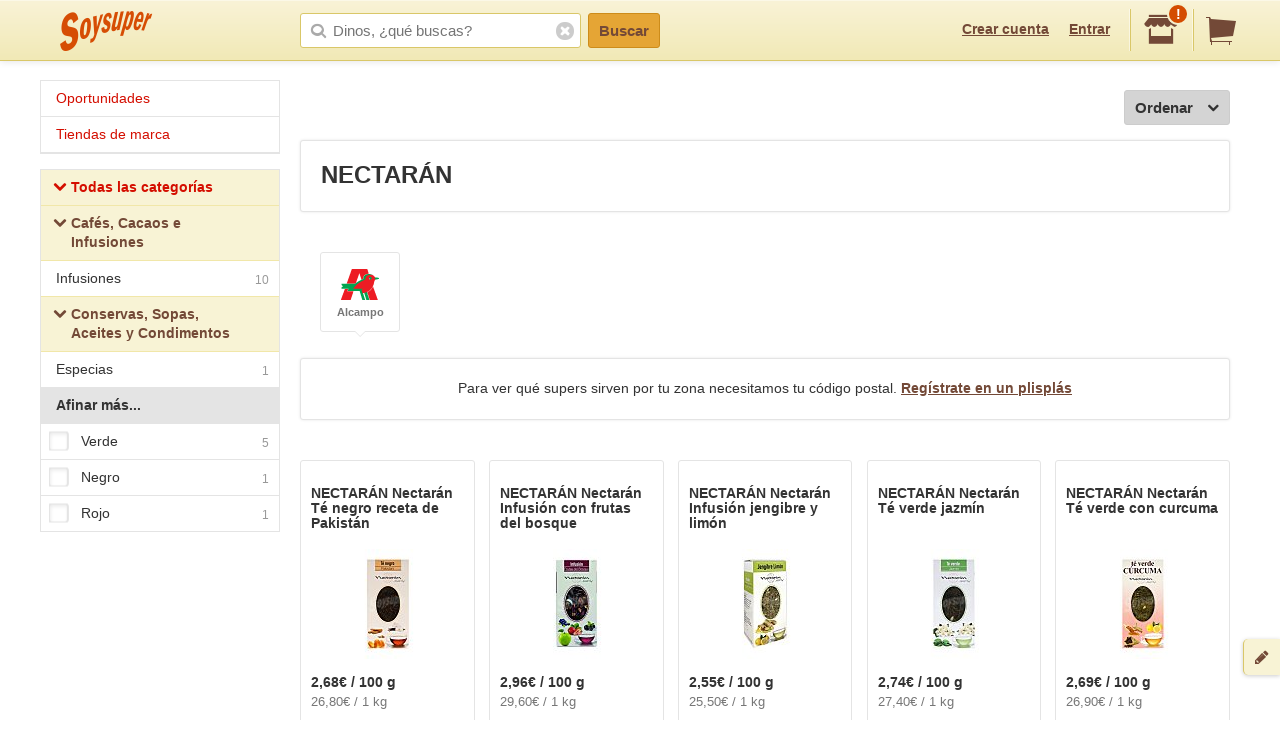

--- FILE ---
content_type: text/html;charset=UTF-8
request_url: https://soysuper.com/marca/nectaran
body_size: 7476
content:
<!DOCTYPE html>
<!--[if IEMobile 7 ]>   <html class="no-js iem7" lang="es"> <![endif]-->
<!--[if IE]>            <html class="no-js ie" lang="es"> <![endif]-->
<!--[if (gt IEMobile 7)|!(IEMobile)|!IE]><!--> <html class="no-js" lang="es"> <!--<![endif]-->
<head>
  <meta charset="utf-8">
  <title>Productos y precios NECTARÁN - Soysuper</title>
  <meta content="Productos y precios NECTARÁN en los supermercados online de España:  ,  ,   ..." name="description">
<meta content="noindex" name="robots">
<meta name="twitter:card" content="summary" />
<meta name="twitter:site" content="@soysuper" />
<meta content="website" property="og:type">
<meta content="http://soysuper.com/marca/nectaran" property="og:url">
<meta content="Soysuper" property="og:site_name">
<meta content="http://soysuper.com/assets/img/logo-card.png" property="og:image">
<meta content="Productos y precios NECTARÁN - Soysuper" property="og:title">
<meta content="Productos y precios NECTARÁN en los supermercados online de España:  ,  ,   ..." property="og:description">
<meta name="HandheldFriendly" content="True">
<meta name="MobileOptimized" content="320">
<meta name="viewport" content="width=device-width, initial-scale=1.0, maximum-scale=1.0, user-scalable=0">

  <link href="http://soysuper.com/marca/nectaran" rel="canonical">
  <link rel="apple-touch-icon" sizes="180x180" href="/apple-touch-icon.png">
  <link rel="icon" type="image/png" sizes="32x32" href="/favicon-32x32.png">
  <link rel="icon" type="image/png" sizes="16x16" href="/favicon-16x16.png">
  <link rel="manifest" href="/manifest.json">
  <link rel="mask-icon" href="/safari-pinned-tab.svg" color="#da532c">
  <meta name="theme-color" content="#ffffff">
  <script src="/assets/js/libs/sentry.min.js"></script>
  <script>
    Sentry.init({ dsn: "https://a111fea955c34961b8323edc7a8786c3@ouch.soysuper.com/2", ignoreErrors: [/Blocked a frame with origin/], environment: "production" });
  </script>
  <!--[if IEMobile]>  <meta http-equiv="cleartype" content="on"><![endif]-->
  
  <!-- soysuper:css -->
  <link rel="stylesheet" href="/soysuper-e4cc8323a5.css">
  <!-- endsoysuper -->
  
  <script src="/assets/js/libs/modernizr.js"></script>
  <!--[if lt IE 9]>
  <script src="/assets/js/libs/respond.min.js"></script>
  <![endif]-->
  <script async src="https://www.googletagmanager.com/gtag/js?id=G-L6BZTQNJC1"></script>
<script>
  window.dataLayer = window.dataLayer || [];
  function gtag(){dataLayer.push(arguments);}
  gtag('js', new Date());

  gtag('config', 'G-L6BZTQNJC1');
</script>

  <script type="text/javascript">
  (function(i,s,o,g,r,a,m){i['GoogleAnalyticsObject']=r;i[r]=i[r]||function(){
  (i[r].q=i[r].q||[]).push(arguments)},i[r].l=1*new Date();a=s.createElement(o),
  m=s.getElementsByTagName(o)[0];a.async=1;a.src=g;m.parentNode.insertBefore(a,m)
  })(window,document,'script','//www.google-analytics.com/analytics.js','ga');

  ga('create', 'UA-35112596-1', 'auto');
  ga('require', 'displayfeatures');
  ga('send', 'pageview');
</script>

  <script>
!function(f,b,e,v,n,t,s){if(f.fbq)return;n=f.fbq=function(){n.callMethod?
n.callMethod.apply(n,arguments):n.queue.push(arguments)};if(!f._fbq)f._fbq=n;
n.push=n;n.loaded=!0;n.version='2.0';n.queue=[];t=b.createElement(e);t.async=!0;
t.src=v;s=b.getElementsByTagName(e)[0];s.parentNode.insertBefore(t,s)}(window,
document,'script','//connect.facebook.net/en_US/fbevents.js');

fbq('init', '1504322173218276');
fbq('track', "PageView");
</script>

</head>

<body class="">
  <section id="viewport">
    <section id="sidearea">
      <nav>
        <ul>
          <li>
            <a href="/">
              Inicio
            </a>
          </li>
          <li>
            <a href="/oportunidades">
              Oportunidades
</a>          </li>
          <li>
            <a href="/marca">
              Tiendas de marca
</a>          </li>
          <li>
            <a href="/signup">
              Regístrate
            </a>
          </li>
          <li>
            <a href="/signin">
              Entrar
            </a>
          </li>
        </ul>
      </nav>
      <span class="logo"></span>
    </section>
    <section id="page" class="two-cols">
      <header id="header" role="banner">
        <div class="wrapper">
          
          <p class="logo hidden-t" itemscope itemtype="http://schema.org/Organization">
            <meta itemprop="url" content="https://soysuper.com">
            <a href="/" title="Soysuper, tu supermercado online">
              <meta itemprop="name" content="Soysuper">
              <img src="/assets/img/logo-app@2x.png" alt="Tu supermercado online" itemprop="logo">
            </a>
          </p>
          <nav id="mainnav" class="clearfix " role="navigation">
            <p class="sidebar alignleft hidden-d">
              <a href="#" id="showsidearea"><i class="i-fss-lg-leftarrow"></i><i class="i-ss-logo-app-sm">Preferencias</i></a>
            </p>
            <ul class="alignright">
              <li class="signup hidden-t">
                <a href="/signup" id="signup" rel="nofollow">Crear cuenta</a>
              </li>
              <li class="signup hidden-t">
                <a href="/signin" id="login" rel="nofollow">Entrar</a>
              </li>
              <li class="categories hidden-d"><a href="/c"><i class="i-ss-nav-categories">Categorías</i></a></li>
              <li class="search hidden-t visible-m"><a href="/search" id="search"><i class="i-ss-nav-search">Buscar</i></a></li>
              <li class="super">
                <a href="#zipcode-popover" data-superpop="popover" data-dismissable="1" rel="nofollow">
                  <i class="i-fss-shop"></i>
                  <span class="badge">!</span>
                </a>
              </li>
              <li class="cart">
                <a href="/" rel="nofollow" class="clearfix">
                  <i class="i-fss-cart"></i>
                </a>
              </li>
            </ul>
            <section id="searchbox" class="searchbox clearfix">
              <form action="/search" method="get" accept-charset="utf-8">
                <input type="text" class="text typeahead" name="q" autocomplete="off" value="" placeholder="Dinos, ¿qué buscas?">
                <i class="i-fss-search"></i>
                <button type="submit" class="btn btn-primary">Buscar</button>
                <section class="autocomplete"></section>
                <i class="i-fss-close-01"></i>
              </form>
            </section>
          </nav>
        </div>
      </header>
      <div id="container">
        
        <section class="wrapper clearfix">
          
          <section id="contentwrapper" class="clearfix">
            <section id="content" class="clearfix">
              
<section id="main" role="main">
  <section id="subheader" class="totalresults clearfix">
    <p class="alignright actions hidden-d">
      <a href="#leftcolumn" class="btn btn-default btn-icontoleft filters" data-superpop="popover">
        ¿Muchos?
      </a>
    </p>
  </section>
  <section class="actions actions--order sectionpadded clearfix alone">
    <a href="#products-sorting-popover" data-superpop="popover" class="btn btn-default btn-icontoright btn-pickdown droppable alignright">
      Ordenar
      <i class="i-fss-lg-downarrow"></i>
    </a>
  </section>

  <section class="display display--seo" style="display: block;">
  <h1>NECTARÁN</h1>
</section>


  <div class="boxedlist-wrapper">
  <div class="over-boxedlist">
    <ul class="boxedlist clearfix">
      <li>
        <a rel="nofollow" href="/marca/nectaran?page=1&amp;supermarket=alcampo">
          <i class="i-ss-super-alcampo-sm" title="Alcampo">%= l($super)</i>
          <strong>
            Alcampo
          </strong>
        </a>
      </li>
    </ul>
  </div>
</div>
<section class="display">
  <p>
    Para ver qué supers sirven por tu zona necesitamos tu código postal. <a href="/signup?after_signup=/marca/nectaran" title="Regístrate">Regístrate en un plisplás</a>
  </p>
</section>


  <ul class="basiclist productlist grid clearfix">
        <li data-pid="59c95e192508c179a0424034" itemscope itemtype="http://schema.org/Product">
      <p class="clearfix">
        <meta itemprop="url" content="http://soysuper.com/p/te-negro-pakistani-nectaran-100-gr">
        <a class="name" href="/p/te-negro-pakistani-nectaran-100-gr" title="Precio de Nectarán Té negro receta de Pakistán 100 g NECTARÁN">
          <span class="brand" itemprop="brand" itemscope itemtype="http://schema.org/Brand">
            <meta itemprop="name" content="NECTARÁN">
            NECTARÁN
          </span>
          <span class="productname" itemprop="name">Nectarán Té negro receta de Pakistán</span>
</a>          <span class="img">
            <img alt="Nectarán Té negro receta de Pakistán 100 g NECTARÁN" itemprop="image" src="https://a0.soysuper.com/40435ec512e51d8aaf762be78b8fe1d4.110.110.0.min.wmark.2d0baeab.jpg">
          </span>
        <span class="details coupon-container" itemprop="offers" itemscope itemtype="http://schema.org/Offer">
          <meta itemprop="price" content="2.68">
          <meta itemprop="priceCurrency" content="EUR">
          <span class="price">2,68€  / 100 g</span>
          <span class="unitprice">
              26,80€ / 1 kg
          </span>
        </span>
      </p>
      <div class="actions adding">
        <div class="additem">
          <a class="btn btn-primary newproduct btn-block" data-brand="NECTARÁN" data-name="Nectarán Té negro receta de Pakistán" data-product_id="59c95e192508c179a0424034" data-qty="1" data-variant="100 g" href="/cart/items" rel="nofollow">
            Añadir
</a>        </div>
      </div>
    </li>
    <li data-pid="56b4688d98ec915d7a59abd1" itemscope itemtype="http://schema.org/Product">
      <p class="clearfix">
        <meta itemprop="url" content="http://soysuper.com/p/infusion-con-frutas-del-bosque-nectaran-100-gramos">
        <a class="name" href="/p/infusion-con-frutas-del-bosque-nectaran-100-gramos" title="Precio de Nectarán Infusión con frutas del bosque 100 g NECTARÁN">
          <span class="brand" itemprop="brand" itemscope itemtype="http://schema.org/Brand">
            <meta itemprop="name" content="NECTARÁN">
            NECTARÁN
          </span>
          <span class="productname" itemprop="name">Nectarán Infusión con frutas del bosque</span>
</a>          <span class="img">
            <img alt="Nectarán Infusión con frutas del bosque 100 g NECTARÁN" itemprop="image" src="https://a1.soysuper.com/488244b695b8ff7e3ea485253be7f587.110.110.0.min.wmark.be4da688.jpg">
          </span>
        <span class="details coupon-container" itemprop="offers" itemscope itemtype="http://schema.org/Offer">
          <meta itemprop="price" content="2.96">
          <meta itemprop="priceCurrency" content="EUR">
          <span class="price">2,96€  / 100 g</span>
          <span class="unitprice">
              29,60€ / 1 kg
          </span>
        </span>
      </p>
      <div class="actions adding">
        <div class="additem">
          <a class="btn btn-primary newproduct btn-block" data-brand="NECTARÁN" data-name="Nectarán Infusión con frutas del bosque" data-product_id="56b4688d98ec915d7a59abd1" data-qty="1" data-variant="100 g" href="/cart/items" rel="nofollow">
            Añadir
</a>        </div>
      </div>
    </li>
    <li data-pid="5e028a92e93cdf7f1846f6f8" itemscope itemtype="http://schema.org/Product">
      <p class="clearfix">
        <meta itemprop="url" content="http://soysuper.com/p/infusion-jengibre-y-limon-nectaran-100-g-1">
        <a class="name" href="/p/infusion-jengibre-y-limon-nectaran-100-g-1" title="Precio de Nectarán Infusión jengibre y limón 100 g NECTARÁN">
          <span class="brand" itemprop="brand" itemscope itemtype="http://schema.org/Brand">
            <meta itemprop="name" content="NECTARÁN">
            NECTARÁN
          </span>
          <span class="productname" itemprop="name">Nectarán Infusión jengibre y limón</span>
</a>          <span class="img">
            <img alt="Nectarán Infusión jengibre y limón 100 g NECTARÁN" itemprop="image" src="https://a0.soysuper.com/c6aa4d3df34bdfb07b5f1665bd5bfdb5.110.110.0.min.wmark.6f6c4aa0.jpg">
          </span>
        <span class="details coupon-container" itemprop="offers" itemscope itemtype="http://schema.org/Offer">
          <meta itemprop="price" content="2.55">
          <meta itemprop="priceCurrency" content="EUR">
          <span class="price">2,55€  / 100 g</span>
          <span class="unitprice">
              25,50€ / 1 kg
          </span>
        </span>
      </p>
      <div class="actions adding">
        <div class="additem">
          <a class="btn btn-primary newproduct btn-block" data-brand="NECTARÁN" data-name="Nectarán Infusión jengibre y limón" data-product_id="5e028a92e93cdf7f1846f6f8" data-qty="1" data-variant="100 g" href="/cart/items" rel="nofollow">
            Añadir
</a>        </div>
      </div>
    </li>
    <li data-pid="59dd26161452a05859712974" itemscope itemtype="http://schema.org/Product">
      <p class="clearfix">
        <meta itemprop="url" content="http://soysuper.com/p/te-verde-jazmin-nectaran-100-g">
        <a class="name" href="/p/te-verde-jazmin-nectaran-100-g" title="Precio de Nectarán Té verde jazmín 100 g NECTARÁN">
          <span class="brand" itemprop="brand" itemscope itemtype="http://schema.org/Brand">
            <meta itemprop="name" content="NECTARÁN">
            NECTARÁN
          </span>
          <span class="productname" itemprop="name">Nectarán Té verde jazmín</span>
</a>          <span class="img">
            <img alt="Nectarán Té verde jazmín 100 g NECTARÁN" itemprop="image" src="https://a0.soysuper.com/d92365884a03ca20f969ed43ad4e0dd7.110.110.0.min.wmark.6fb0a3a4.jpg">
          </span>
        <span class="details coupon-container" itemprop="offers" itemscope itemtype="http://schema.org/Offer">
          <meta itemprop="price" content="2.74">
          <meta itemprop="priceCurrency" content="EUR">
          <span class="price">2,74€  / 100 g</span>
          <span class="unitprice">
              27,40€ / 1 kg
          </span>
        </span>
      </p>
      <div class="actions adding">
        <div class="additem">
          <a class="btn btn-primary newproduct btn-block" data-brand="NECTARÁN" data-name="Nectarán Té verde jazmín" data-product_id="59dd26161452a05859712974" data-qty="1" data-variant="100 g" href="/cart/items" rel="nofollow">
            Añadir
</a>        </div>
      </div>
    </li>
    <li data-pid="59dd26162508c160cb283962" itemscope itemtype="http://schema.org/Product">
      <p class="clearfix">
        <meta itemprop="url" content="http://soysuper.com/p/te-verde-con-curcuma-nectaran-100-g">
        <a class="name" href="/p/te-verde-con-curcuma-nectaran-100-g" title="Precio de Nectarán Té verde con curcuma 100 g NECTARÁN">
          <span class="brand" itemprop="brand" itemscope itemtype="http://schema.org/Brand">
            <meta itemprop="name" content="NECTARÁN">
            NECTARÁN
          </span>
          <span class="productname" itemprop="name">Nectarán Té verde con curcuma</span>
</a>          <span class="img">
            <img alt="Nectarán Té verde con curcuma 100 g NECTARÁN" itemprop="image" src="https://a1.soysuper.com/b1a9becaa9b9540a7272d111ade7fde2.110.110.0.min.wmark.2f220990.jpg">
          </span>
        <span class="details coupon-container" itemprop="offers" itemscope itemtype="http://schema.org/Offer">
          <meta itemprop="price" content="2.69">
          <meta itemprop="priceCurrency" content="EUR">
          <span class="price">2,69€  / 100 g</span>
          <span class="unitprice">
              26,90€ / 1 kg
          </span>
        </span>
      </p>
      <div class="actions adding">
        <div class="additem">
          <a class="btn btn-primary newproduct btn-block" data-brand="NECTARÁN" data-name="Nectarán Té verde con curcuma" data-product_id="59dd26162508c160cb283962" data-qty="1" data-variant="100 g" href="/cart/items" rel="nofollow">
            Añadir
</a>        </div>
      </div>
    </li>
    <li data-pid="59c95e1953c97b2340752231" itemscope itemtype="http://schema.org/Product">
      <p class="clearfix">
        <meta itemprop="url" content="http://soysuper.com/p/te-negro-pasion-turca-nectaran-100-ger">
        <a class="name" href="/p/te-negro-pasion-turca-nectaran-100-ger" title="Precio de Nectarán Té negro pasión turca 100 g NECTARÁN">
          <span class="brand" itemprop="brand" itemscope itemtype="http://schema.org/Brand">
            <meta itemprop="name" content="NECTARÁN">
            NECTARÁN
          </span>
          <span class="productname" itemprop="name">Nectarán Té negro pasión turca</span>
</a>          <span class="img">
            <img alt="Nectarán Té negro pasión turca 100 g NECTARÁN" itemprop="image" src="https://a1.soysuper.com/f2d687a82a6fa283f1d381e4afcf127c.110.110.0.min.wmark.e9e421c7.jpg">
          </span>
        <span class="details coupon-container" itemprop="offers" itemscope itemtype="http://schema.org/Offer">
          <meta itemprop="price" content="2.68">
          <meta itemprop="priceCurrency" content="EUR">
          <span class="price">2,68€  / 100 g</span>
          <span class="unitprice">
              26,80€ / 1 kg
          </span>
        </span>
      </p>
      <div class="actions adding">
        <div class="additem">
          <a class="btn btn-primary newproduct btn-block" data-brand="NECTARÁN" data-name="Nectarán Té negro pasión turca" data-product_id="59c95e1953c97b2340752231" data-qty="1" data-variant="100 g" href="/cart/items" rel="nofollow">
            Añadir
</a>        </div>
      </div>
    </li>
    <li data-pid="56aa145c53c97b50d6415240" itemscope itemtype="http://schema.org/Product">
      <p class="clearfix">
        <meta itemprop="url" content="http://soysuper.com/p/te-verde-nectaran-100-gramos">
        <a class="name" href="/p/te-verde-nectaran-100-gramos" title="Precio de Nectarán Té verde 100 g NECTARÁN">
          <span class="brand" itemprop="brand" itemscope itemtype="http://schema.org/Brand">
            <meta itemprop="name" content="NECTARÁN">
            NECTARÁN
          </span>
          <span class="productname" itemprop="name">Nectarán Té verde</span>
</a>          <span class="img">
            <img alt="Nectarán Té verde 100 g NECTARÁN" itemprop="image" src="https://a1.soysuper.com/aad0c206b615fbba7b2d8a8df922c21c.110.110.0.min.wmark.a99e3895.jpg">
          </span>
        <span class="details coupon-container" itemprop="offers" itemscope itemtype="http://schema.org/Offer">
          <meta itemprop="price" content="2.19">
          <meta itemprop="priceCurrency" content="EUR">
          <span class="price">2,19€  / 100 g</span>
          <span class="unitprice">
              21,90€ / 1 kg
          </span>
        </span>
      </p>
      <div class="actions adding">
        <div class="additem">
          <a class="btn btn-primary newproduct btn-block" data-brand="NECTARÁN" data-name="Nectarán Té verde" data-product_id="56aa145c53c97b50d6415240" data-qty="1" data-variant="100 g" href="/cart/items" rel="nofollow">
            Añadir
</a>        </div>
      </div>
    </li>
    <li data-pid="56aa143f53c97b50ca273f0a" itemscope itemtype="http://schema.org/Product">
      <p class="clearfix">
        <meta itemprop="url" content="http://soysuper.com/p/infusion-de-anis-verde-nectaran-120-gramos">
        <a class="name" href="/p/infusion-de-anis-verde-nectaran-120-gramos" title="Precio de Nectarán Infusión de anís verde 120 g NECTARÁN">
          <span class="brand" itemprop="brand" itemscope itemtype="http://schema.org/Brand">
            <meta itemprop="name" content="NECTARÁN">
            NECTARÁN
          </span>
          <span class="productname" itemprop="name">Nectarán Infusión de anís verde</span>
</a>          <span class="img">
            <img alt="Nectarán Infusión de anís verde 120 g NECTARÁN" itemprop="image" src="https://a1.soysuper.com/793bdddf6f417ac7163ab8b938cbb459.110.110.0.min.wmark.988ff3d6.jpg">
          </span>
        <span class="details coupon-container" itemprop="offers" itemscope itemtype="http://schema.org/Offer">
          <meta itemprop="price" content="2.13">
          <meta itemprop="priceCurrency" content="EUR">
          <span class="price">2,13€  / 120 g</span>
          <span class="unitprice">
              17,75€ / 1 kg
          </span>
        </span>
      </p>
      <div class="actions adding">
        <div class="additem">
          <a class="btn btn-primary newproduct btn-block" data-brand="NECTARÁN" data-name="Nectarán Infusión de anís verde" data-product_id="56aa143f53c97b50ca273f0a" data-qty="1" data-variant="120 g" href="/cart/items" rel="nofollow">
            Añadir
</a>        </div>
      </div>
    </li>
    <li data-pid="59ea41030932f73f85540bd2" itemscope itemtype="http://schema.org/Product">
      <p class="clearfix">
        <meta itemprop="url" content="http://soysuper.com/p/te-verde-mango-nectaran-100-g">
        <a class="name" href="/p/te-verde-mango-nectaran-100-g" title="Precio de Nectarán Té verde mango 100 g NECTARÁN">
          <span class="brand" itemprop="brand" itemscope itemtype="http://schema.org/Brand">
            <meta itemprop="name" content="NECTARÁN">
            NECTARÁN
          </span>
          <span class="productname" itemprop="name">Nectarán Té verde mango</span>
</a>          <span class="img">
            <img alt="Nectarán Té verde mango 100 g NECTARÁN" itemprop="image" src="https://a0.soysuper.com/eb9c88a740c4306bc9caa2cbcf78270c.110.110.0.min.wmark.d9121065.jpg">
          </span>
        <span class="details coupon-container" itemprop="offers" itemscope itemtype="http://schema.org/Offer">
          <meta itemprop="price" content="2.8">
          <meta itemprop="priceCurrency" content="EUR">
          <span class="price">2,80€  / 100 g</span>
          <span class="unitprice">
              28€ / 1 kg
          </span>
        </span>
      </p>
      <div class="actions adding">
        <div class="additem">
          <a class="btn btn-primary newproduct btn-block" data-brand="NECTARÁN" data-name="Nectarán Té verde mango" data-product_id="59ea41030932f73f85540bd2" data-qty="1" data-variant="100 g" href="/cart/items" rel="nofollow">
            Añadir
</a>        </div>
      </div>
    </li>
    <li data-pid="56aa145298ec911a1709d8ff" itemscope itemtype="http://schema.org/Product">
      <p class="clearfix">
        <meta itemprop="url" content="http://soysuper.com/p/te-rojo-nectaran-100-gramos">
        <a class="name" href="/p/te-rojo-nectaran-100-gramos" title="Precio de Nectarán Té rojo 100 g NECTARÁN">
          <span class="brand" itemprop="brand" itemscope itemtype="http://schema.org/Brand">
            <meta itemprop="name" content="NECTARÁN">
            NECTARÁN
          </span>
          <span class="productname" itemprop="name">Nectarán Té rojo</span>
</a>          <span class="img">
            <img alt="Nectarán Té rojo 100 g NECTARÁN" itemprop="image" src="https://a2.soysuper.com/f53c1eeab2fb22c4b0a98fb3c08ba453.110.110.0.min.wmark.4a4df65b.jpg">
          </span>
        <span class="details coupon-container" itemprop="offers" itemscope itemtype="http://schema.org/Offer">
          <meta itemprop="price" content="2.15">
          <meta itemprop="priceCurrency" content="EUR">
          <span class="price">2,15€  / 100 g</span>
          <span class="unitprice">
              21,50€ / 1 kg
          </span>
        </span>
      </p>
      <div class="actions adding">
        <div class="additem">
          <a class="btn btn-primary newproduct btn-block" data-brand="NECTARÁN" data-name="Nectarán Té rojo" data-product_id="56aa145298ec911a1709d8ff" data-qty="1" data-variant="100 g" href="/cart/items" rel="nofollow">
            Añadir
</a>        </div>
      </div>
    </li>
    <li data-pid="569e732a53c97b43fa69af79" itemscope itemtype="http://schema.org/Product">
      <p class="clearfix">
        <meta itemprop="url" content="http://soysuper.com/p/infusion-de-manzanilla-nectaran-30-gramos">
        <a class="name" href="/p/infusion-de-manzanilla-nectaran-30-gramos" title="Precio de Nectarán Infusión de manzanilla 30 g NECTARÁN">
          <span class="brand" itemprop="brand" itemscope itemtype="http://schema.org/Brand">
            <meta itemprop="name" content="NECTARÁN">
            NECTARÁN
          </span>
          <span class="productname" itemprop="name">Nectarán Infusión de manzanilla</span>
</a>          <span class="img">
            <img alt="Nectarán Infusión de manzanilla 30 g NECTARÁN" itemprop="image" src="https://a0.soysuper.com/6b158776e6badec47d6ee4d9a149b00e.110.110.0.min.wmark.7b851054.jpg">
          </span>
        <span class="details coupon-container" itemprop="offers" itemscope itemtype="http://schema.org/Offer">
          <meta itemprop="price" content="1.11">
          <meta itemprop="priceCurrency" content="EUR">
          <span class="price">1,11€  / 30 g</span>
          <span class="unitprice">
              37€ / 1 kg
          </span>
        </span>
      </p>
      <div class="actions adding">
        <div class="additem">
          <a class="btn btn-primary newproduct btn-block" data-brand="NECTARÁN" data-name="Nectarán Infusión de manzanilla" data-product_id="569e732a53c97b43fa69af79" data-qty="1" data-variant="30 g" href="/cart/items" rel="nofollow">
            Añadir
</a>        </div>
      </div>
    </li>

  
  <script type="application/json" id="pids-for-cashback">
  {"pids":["59c95e192508c179a0424034","56b4688d98ec915d7a59abd1","5e028a92e93cdf7f1846f6f8","59dd26161452a05859712974","59dd26162508c160cb283962","59c95e1953c97b2340752231","56aa145c53c97b50d6415240","56aa143f53c97b50ca273f0a","59ea41030932f73f85540bd2","56aa145298ec911a1709d8ff","569e732a53c97b43fa69af79"]}
  </script>

  </ul>
  <span class="loading" style="display: none;"></span>
  



</section>

            </section>
          </section>
            <aside id="leftcolumn">
  <section class="product-nav">
    <div class="hidden-t">
      <h3 class="opportunities">
        <a href="/oportunidades">
        Oportunidades
</a>      </h3>
      <h3 class="opportunities">
        <a href="/marca">
        Tiendas de marca
</a>      </h3>
    </div>
  </section>
  <section class="product-nav">
    <div class="hidden-t">
      <h3 class="all">
          <a href="/c" title="Todas las categorías">
            <i class="i-fss-lg-downarrow"></i>
            Todas las categorías
</a>      </h3>
          <h3>
            <a href="/marca/nectaran?category=cafes-cacaos-e-infusiones" rel="nofollow" title="Cafés, Cacaos e Infusiones">
              <i class="i-fss-lg-downarrow"></i>
              Cafés, Cacaos e Infusiones
</a>          </h3>
          <ul>
            <li>
              <a href="/marca/nectaran?category=cafes-cacaos-e-infusiones%2Finfusiones" rel="nofollow" title="Infusiones">
              Infusiones<span class="number">10</span>
</a>            </li>
          </ul>
          <h3>
            <a href="/marca/nectaran?category=conservas-sopas-aceites-y-condimentos" rel="nofollow" title="Conservas, Sopas, Aceites y Condimentos">
              <i class="i-fss-lg-downarrow"></i>
              Conservas, Sopas, Aceites y Condimentos
</a>          </h3>
          <ul>
            <li>
              <a href="/marca/nectaran?category=conservas-sopas-aceites-y-condimentos%2Fespecias" rel="nofollow" title="Especias">
              Especias<span class="number">1</span>
</a>            </li>
          </ul>
    </div>
    <section class="filters popover-inner">
        <section class="filter hidden-d" data-desktop="expand" data-mobile="collapse" data-tablet="collapse">
          <h3>
            <strong>
              Categorías
            </strong>
          </h3>
          <section class="selectoralike">
            <ul>
              <li class="deselected">
                <a class="checkbox" href="/marca/nectaran?category=cafes-cacaos-e-infusiones%2Finfusiones" rel="nofollow">
                  <i class="i-ss-checkbox"></i>
                  Infusiones
                  <span class="number">
                    10
                  </span>
                </a>
              </li>
              <li class="deselected">
                <a class="checkbox" href="/marca/nectaran?category=conservas-sopas-aceites-y-condimentos%2Fespecias" rel="nofollow">
                  <i class="i-ss-checkbox"></i>
                  Especias
                  <span class="number">
                    1
                  </span>
                </a>
              </li>
            </ul>
          </section>
        </section>
        <section class="filter" data-mobile="collapse" data-desktop="expand" data-tablet="collapse">
          <h3>
            <strong>
              Afinar más...
            </strong>
          </h3>
          <section class="selectoralike">
            <ul>
              <li class="deselected">
                <a class="checkbox" href="/marca/nectaran?tags=verde&amp;page=1#products" rel="nofollow">
                  <i  class="i-ss-checkbox"></i>
                  Verde <span class="number">5</span>
                </a>
              </li>
              <li class="deselected">
                <a class="checkbox" href="/marca/nectaran?tags=negro&amp;page=1#products" rel="nofollow">
                  <i  class="i-ss-checkbox"></i>
                  Negro <span class="number">1</span>
                </a>
              </li>
              <li class="deselected">
                <a class="checkbox" href="/marca/nectaran?tags=rojo&amp;page=1#products" rel="nofollow">
                  <i  class="i-ss-checkbox"></i>
                  Rojo <span class="number">1</span>
                </a>
              </li>
            </ul>
          </section>
        </section>
    </section>
  </section>
</aside>


          
        </section>

        <footer id="footer" class="site-footer">

          <div class="visible-desktop site-footer__row">

            <div class="site-footer__inner clearfix">

              <div class="site-footer__benefits">
                <h4>Tu súper online, fácil fácil.</h4>
                <p>Soysuper, un agregador de supermercados para ayudarte a hacer la compra online.</p>
                <ul>
                  <li class="step1">Escoge tu súper favorito y haz tu cesta.</li>
                  <li class="step2">Compara precios, ofertas y plazos de entrega.</li>
                  <li class="step3">Y el súper que elijas te llevará la compra a casa.</li>
                </ul>
              </div>

              <div class="site-footer__links">

                <ul class="list-inline site-footer__social">
                  <li><a href="https://twitter.com/soysuper"><i class="i-fss-twitter"></i></a></li>
                  <li><a href="http://facebook.com/holasoysuper"><i class="i-fss-facebook"></i></a></li>
                  <li><a href="https://vimeo.com/soysuper"><i class="i-fss-vimeo"></i></a></li>
                  <li><a href="http://blog.soysuper.com"><i class="i-fss-rss-two"></i></a></li>
                  <li><a href="http://www.linkedin.com/company/soysuper"><i class="i-fss-linkedin"></i></a></li>
                  <li><a href="http://www.youtube.com/watch?v=WosrUnjb2UQ"><i class="i-fss-youtube-play"></i></a></li>
                </ul>

                <div class="site-footer__docs">
                  <h4>La mandanga</h4>
                  <ul>
                    <li><a href="/about/us">Sobre Soysuper</a></li>
                    <li><a href="#feedback" data-superpop="modal">Contáctanos</a></li>
                    <li><a href="/about/press">Sala de prensa</a></li>
                    <li><a href="https://solutions.soysuper.com">Marcas: cómo aumentar tus ventas</a></li>
                    <li><a href="/about/jobs">Trabaja con nosotros</a></li>
                    <li><a href="/about/legal">Aviso legal</a></li>
                    <li><a href="/about/preguntas-frecuentes" data-bypass>Preguntas frecuentes</a></li>
                  </ul>
                </div>

              </div>

            </div>

          </div>

          <div class="site-footer__row">

            <div class="site-footer__inner clearfix">

              <div class="site-footer__apps">
                <i class="i-ss-example-mobiles visible-desktop"></i>
                <p>
                  Consigue la app de Soysuper:
                  <br>
                  para escanear productos y dictar tu lista de la compra.
                </p>
                <ul class="list-inline site-footer__apps__stores">
                  <li>
                    <a href="https://play.google.com/store/apps/details?id=com.soysuper.soysuper&hl=es" data-bypass>
                      <i class="i-ss-google-play"></i>
                    </a>
                  </li>
                  <li>
                    <a href="https://itunes.apple.com/es/app/soysuper-comparador-supermercados/id985951382?mt=8" data-bypass>
                      <i class="i-ss-app-store"></i>
                    </a>
                  </li>
                </ul>
              </div>

              <div class="hidden-desktop list-inline site-footer__docs">
                <ul>
                  <li><a href="/about/us">Sobre Soysuper</a></li>
                  <li><a href="#feedback" data-superpop="modal">Contáctanos</a></li>
                  <li><a href="/about/legal">Aviso legal</a></li>
                  <li><a href="https://solutions.soysuper.com">Marcas: cómo aumentar tus ventas</a></li>
                </ul>
              </div>

            </div>

          </div>

        </footer>

      </div>
    </section>
  </section>
  <div id="settings" class="popover logged-popover">
    <ul>
      <li><a href="/me/cashback" data-dismiss="popover">Tu cashback</a></li>
      <li><a href="/me/carts" data-dismiss="popover">Tus cestas</a></li>
      <li><a href="/me" data-dismiss="popover">Tus datos básicos</a></li>
      <li><a href="/me/edit/notifications" data-dismiss="popover">Tus notificaciones</a></li>
      <li><a href="/me/edit/supermarket" data-dismiss="popover">Supers en tu zona</a></li>
      <li><a href="/signout" data-dismiss="popover">Salir</a></li>
    </ul>
  </div>
  <div id="zipcode-popover" class="postalcode-popover" style="display:none;">
    <section class="postalcode-popover">
      <section class="body">
        <div class="coco">
          <i class="i-ss-postal-coco-01"></i>
          <p>
            Con tu código postal podremos indicarte los supers que tienes en tu zona
          </p>
        </div>
        <section class="formbasic">
          <form action="get_app" method="get" accept-charset="utf-8" class="clearfix">
            <input class="text half" type="text" name="zipcode" value="" placeholder="Tu código postal">
            <button type="submit" class="btn btn-primary btn-block">Plis, plas</button>
          </form>
        </section>
      </section> <!-- .popover-body -->
      <section class="footer">
        <p class="register">
          <a href="/signup">
            Regístrate y podrás hasta guardar la lista!
          </a>
        </p>
      </section>
    </section> <!-- .postalcode-popover -->
  </div>
  <div id="tellus">
    <a href="#feedback" data-superpop="modal" class="feedback">
      <i class="i-fss-pencil"></i>
      <span class="title">Feedback</span>
      <span class="desc">¿Algún problema o sugerencia?</span>
    </a>
  </div>
  <section class="feedback-modal" id="feedback" style="display: none;">
    <h4>Cuéntanos. ¿De qué se trata?</h4>
    <p class="feedback-desc">
      ¿Hay algo que falla? ¿Alguna idea quizás? ¿Nos quieres invitar a algo? :)<br>Cuéntanos de qué se trata. <span class="hidden-t">Ten por seguro que leemos todos y cada uno de los mensajes que recibimos por aquí.</span>
    </p>
    <section class="formbasic">
      <form action="/feedback" method="post" accept-charset="utf-8" novalidate>
        <fieldset>
          <p>
            <input class="text" type="email" name="email" placeholder="Tu email">
            <span class="icon"></span>
          </p>
          <p>
            <textarea class="text" name="text"></textarea>
          </p>
        </fieldset>
        <p class="success" style="display:none;">
          <span>Gracias, gracias y gracias.</span>&nbsp;
          <a href="#feedback" data-dismiss="modal">Armar rampas y cerrar cross-check</a>
        </p>
        <p class="actions clearfix">
          <button type="submit" class="btn btn-primary alignright" data-alt="Enviando..."> ¡Booomba! </button>
        </p>
      </form>
    </section>
  </section>
  <div id="products-sorting-popover" class="list-popover" style="display: none;">
  <ul class="popover-inner optionslist">
    <li>
      <a class="name" href="/marca/nectaran?sort=value%3Aasc" rel="nofollow">Precio total: Más barato primero</a>
    </li>
    <li>
      <a class="name" href="/marca/nectaran?sort=value%3Adesc" rel="nofollow">Precio total: Más caro primero</a>
    </li>
    <li>
      <a class="name" href="/marca/nectaran?sort=unit%3Aasc" rel="nofollow">Unidad: Más barato primero</a>
    </li>
    <li>
      <a class="name" href="/marca/nectaran?sort=unit%3Adesc" rel="nofollow">Unidad: Más caro primero</a>
    </li>
    <li>
      <a class="name" href="/marca/nectaran?sort=popularity%3Adesc" rel="nofollow">Más populares primero</a>
    </li>
    <li>
      <a class="name" href="/marca/nectaran?sort=name%3Aasc" rel="nofollow">Nombre: A-Z</a>
    </li>
    <li>
      <a class="name" href="/marca/nectaran?sort=name%3Adesc" rel="nofollow">Nombre: Z-A</a>
    </li>
    <li>
      <a class="name" href="/marca/nectaran?sort=brand%3Aasc" rel="nofollow">Marca: A-Z</a>
    </li>
    <li>
      <a class="name" href="/marca/nectaran?sort=brand%3Adesc" rel="nofollow">Marca: Z-A</a>
    </li>
  </ul>
</div>

  
  <!-- soysuper:js -->
  <script src="/web-f4be679840.js"></script>
  <!-- endsoysuper -->
  
  
      <script type="application/json" id="visibility">
  {"brand":{"name":"nectaran"},"ctx":"brand","nrid":"3EB0-5C47A79C-F22E-11F0-8569-40124B4AAB37","rid":"5C3B5028-F22E-11F0-8569-40124B4AAB37"}
  </script>

    <script src="https://v.soysuper.com/javascripts/vizz.min.js"></script>
    <script type="text/javascript">
    /* <![CDATA[ */
    var google_conversion_id = 984479996;
    var google_custom_params = { ecomm_pagetype: 'page' };
    var google_remarketing_only = true;
    /* ]]> */
  </script>
  <script type="text/javascript" src="https://www.googleadservices.com/pagead/conversion.js"></script>
  <noscript>
    <div style="display:inline;">
      <img height="1" width="1" style="border-style:none;" alt="" src="https://googleads.g.doubleclick.net/pagead/viewthroughconversion/984479996/?value=0&amp;guid=ON&amp;script=0"/>
    </div>
  </noscript>

</body>
</html>
